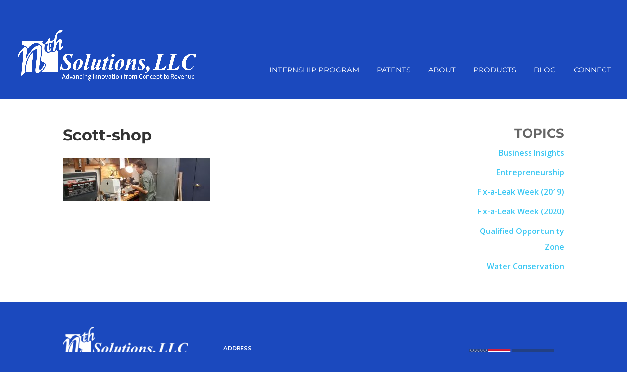

--- FILE ---
content_type: text/css
request_url: https://nth-solutions.com/wp-content/themes/nth/style.css?ver=4.27.4
body_size: 4474
content:
/*
 Theme Name:   nth Solutions
 Description:  Divi child theme with modifications for nth Solutions
 Author:       Mercy Tapscott
 Template:     Divi
*/

sup { font-size: 65%; }
p, li { text-align: justify; }
#main-content a:hover { text-decoration: underline; }

#main-header, #main-header.et-fixed-header { box-shadow: none; }
.et_fullwidth_nav #main-header .container { width: 74%; padding: 0; }
.et_pb_blurb_position_left .et_pb_blurb_container { padding-left: 17px; }

body h2 { font-size: 28px; line-height: 34.74px; color: #666; }
body h3 { font-family: "Open Sans",Arial,sans-serif; font-size: 22.73px; color: #808080; font-weight: 300; }

.et_pb_blurb_container > h2 {
    margin-top: 28px;
}

.single img.et_featured_image { float: left; margin: 0 15px 0 0; }

.et-pb-controllers { padding-top: 27px; position: static; }
.et-pb-controllers a { background-color: #1b49be; height: 18px; width: 18px; border-radius: 18px; }
.et-pb-controllers .et-pb-active-control { background-color: #3bc7f3!important; }

#top-menu li { padding-right: 52px; }
#top-menu-nav > ul > li > a:hover, #et-secondary-menu > ul > li > a:hover, #et-info-email:hover, .et-social-icons a:hover, #top-menu li.current-menu-ancestor > a, #top-menu li.current-menu-item > a, .et_color_scheme_red #top-menu li.current-menu-ancestor > a, .et_color_scheme_red #top-menu li.current-menu-item > a, .et_color_scheme_pink #top-menu li.current-menu-ancestor > a, .et_color_scheme_pink #top-menu li.current-menu-item > a, .et_color_scheme_orange #top-menu li.current-menu-ancestor > a, .et_color_scheme_orange #top-menu li.current-menu-item > a, .et_color_scheme_green #top-menu li.current-menu-ancestor > a, .et_color_scheme_green #top-menu li.current-menu-item > a {
    opacity: 1;
    transition: none;
}
#top-menu-nav > ul > li > a:after { content: " "; height: 5px; background-color: #1b49be; width: 100%; position: relative; top: 11px; display: block;}
#top-menu-nav > ul > li > a:hover:after, #et-secondary-menu > ul > li > a:hover:after, #et-info-email:hover:after, #top-menu li.current-menu-ancestor > a:after, #top-menu li.current-menu-item > a:after{ content: " "; height: 5px; background-color: #fff; width: 100%; position: relative; top: 11px; display: block;}

#main-footer .et_pb_widget a { color: #bbc8eb; }
#main-footer .et_pb_widget strong, #main-content p strong { font-weight: 600; }

.textwidget p { text-align: left; line-height: 1.5; }

#footer-bottom { display: none; }

#logo { margin-top: 25px; }

.et-fixed-header #logo {
    margin-top: 0;
    max-height: 50%;
    width: auto;
}

#portfolio .product { position: relative; overflow: hidden; display: table; }
#portfolio .product img { display: block; margin: 0; padding: 0; max-width: 100%; height: auto; }

#portfolio .overlay { display: block; position: absolute; z-index: 20; overflow: hidden; transition: all 0.5s; bottom: 0; left: 0; right: 0; width: 100%; height: 0; background: rgba(27,73,190, .86); padding: 0 58px; }

#portfolio .product.hover .overlay { height: 100%; }

.product h2 { color: #FFF; font-size: 40px; font-weight: normal; font-family: "Montserrat",Helvetica,Arial,Lucida,sans-serif; text-align: left; padding-bottom: 18px; }
.product h3 { color: #FFF; font-family: "Open Sans",Arial,sans-serif; font-weight: 400; font-size: 21px; text-align: left; line-height: 30px; } 
.product h2 sup { font-size: 19.5px; }
.product a { color: #FFF; text-decoration: underline; font-size: 14px; font-weight: 400; }
.et_pb_column_2_3 .product .overlay h2 { padding-top: 202px; }
.et_pb_column_1_2 .product .overlay h2 { padding-top: 105px; }
.et_pb_column_1_3 .product .overlay h2 { padding-top: 49px; }

.et_fixed_nav #main-header.et-fixed-header { display: none; } 

body .et_pb_blurb h3 { font-size: 20px; line-height: 28px; }

body #page-container .et_pb_contact_form_0.et_pb_contact_form_container .et_pb_button { text-transform: uppercase; font-weight: 800; }

.et_contact_bottom_container { float: none; text-align: left;}
.et_pb_contact_form_0.et_pb_contact_form_container .input { color: #1b49be; font-weight: 600; }

.et_non_fixed_nav.et_transparent_nav.et_show_nav #page-container, .et_fixed_nav.et_show_nav #page-container { margin-top: 0!important; padding-top: 0!important; } 


body .mlw_qmn_message_before { border-bottom: 0; margin-bottom: 0; }
.center, .aligncenter { text-align: center; }
.slide50 { padding-bottom: 0;} 
#page8 .adminbar-button { display: none; }
.quiz_end { padding: 15px 0 0!important; }
body .qmn_quiz_container .qmn_btn, body .qmn_quiz_container .btn { background: #1b49be none repeat scroll 0 0 !important }
body .qmn_quiz_container input.qmn_btn[type="submit"] { font-size: 20px !important; font-weight: 700; background-color: #3BC7F3!important; border: 0; cursor: pointer;  }
body .qmn_quiz_container input.qmn_btn[type="submit"]:hover { background-color: #1b49be!important; } 

body .qmn_quiz_container .qmn_btn:hover, body .qmn_quiz_container .btn:hover { background-color: #bbc8eb!important; }


/* Expertise Page */
blockquote { border: 0; margin: 0; padding: 0; font-family: georgia, times, serif; font-size: 24.98px; font-style: italic; }
#vip-box blockquote { padding: 36px 0 31px; }
#vip-box, #vip-box.ip { background-color: #3bc7f3; height: 689px; position: relative; margin: 71px auto 95px; }
#vip-box.design { background-color: #259ad6; }
#vip-box.marketing { background-color: #0074c8; }
#vip-box.manufacturing { background-color: #1f4398; }
#vip-box.distribution { background-color: #232e65; }
.entry-content #vip ul { padding: 0; list-style-type: none; }
#vip {  width: 242px; background: url(images/about-arrows.png) 0 0 no-repeat;   margin-top: -71px; height: 855px; padding-top: 130px; }
.ip #vip { background-position: -242px 0; }
.design #vip { background-position: -484px 0; }
.marketing #vip { background-position: -726px 0; }
.manufacturing #vip { background-position: -968px 0; }
.distribution #vip { background-position: -1210px 0; }
#vip li { text-align: center; font-family: "Montserrat",Helvetica,Arial,Lucida,sans-serif; font-size: 22.5px; text-transform: uppercase; font-weight: bold; z-index: 100; padding-bottom: 108px; }
#vip li a { color: #FFF; text-decoration: underline; }
#vip li a:hover { text-decoration: underline; }
#vip-box .et_pb_column_3 { padding: 59px 80px 0 0; }
#vip-box .et_pb_column_3 .et_pb_text { display: none; }
#vip-box .et_pb_column_3 .et_pb_text p { line-height: 25px; }
#vip-box .et_pb_column_3 .et_pb_text#ip { display: block; }

#bios h3 { color: #1b49be; font-weight: bold; font-family: "Montserrat", Helvetica, Arial, Lucida, sans-serif; text-transform: uppercase; font-size: 20px; }
#bios h4 { color: #666666; font-weight: bold; font-size: 16px; padding-bottom: 31px; }
#bios p { text-align: left; color: #666666; line-height: 30px; }
 #bios p a { font-weight: 400; }
#bios #eric { background: url(images/pro-eric-2.jpg) center top no-repeat; padding-top: 104px; height: 551px; }
#bios #eric .et_pb_text, #bios #scott .et_pb_text, #bios #susant .et_pb_text, #bios #robyn .et_pb_text, #bios #hannah .et_pb_text { max-width: 995px; padding-left: 48px; }
#bios .et_pb_text:last-child { display: none; }

#bios #susans { background: url(images/pro-sue-s-2.jpg) center top no-repeat; padding-top: 92px; height: 545px; }
#bios #susans .et_pb_text { max-width: 976px; }
#bios .et_pb_row.et_pb_gutters1.et_pb_row_fullwidth .et_pb_column_4_4.et_pb_column:last-child { max-width: 1301px; margin: 0 auto!important; float: none; }
#bios #scott { background: url(images/pro-scott-2.jpg) center top no-repeat; height: 546px;  padding-top: 116px;}
#bios #bob { background: url(images/pro-bob-2.jpg) center top no-repeat; height: 545px; padding-top: 68px; }
#bios #susant { background: url(images/pro-sue-t-2.jpg) center top no-repeat; height: 539px; padding-top: 125px;}
#bios #ernie { background: url(images/pro-ernie-2.jpg) center top no-repeat; height: 539px;  padding-top: 116px; }
#bios #robyn { background: url(images/pro-robyn-2.jpg) center top no-repeat; height: 540px;  padding-top: 116px;}
#bios #kate { background: url(images/pro-kate-2.jpg) center top no-repeat; height: 548px; padding-top: 112px; }
#bios #hannah { background: url(images/pro-hannah-2.jpg) center top no-repeat; height: 545px; padding-top: 129px; }
#bios #andrew { background: url(images/pro-andrew-2.jpg) center top no-repeat; height: 539px; padding-top: 98px; }

#bios #eric.personal { background-image: url('images/fun-eric-2.jpg');}
#bios #susans.personal { background-image: url('images/fun-sue-s-2.jpg'); }
#bios #scott.personal { background-image: url(images/fun-scott-2.jpg); }
#bios #bob.personal { background-image: url(images/fun-bob-2.jpg); padding-top: 113px; }
#bios #susant.personal { background-image: url(images/fun-sue-t-2.jpg); }
#bios #ernie.personal { background-image: url(images/fun-ernie-2.jpg); }
#bios #robyn.personal { background-image: url(images/fun-robyn-2.jpg); }
#bios #kate.personal { background-image: url(images/fun-kate-2.jpg); }
#bios #hannah.personal { background-image: url(images/fun-hannah-2.jpg); }
#bios #andrew.personal { background-image: url(images/fun-andrew-2.jpg); }

#bios #bob .et_pb_text { max-width: 1057px; }
#bios #ernie .et_pb_text { max-width: 926px; }
#bios #kate .et_pb_text { max-width: 949px; }
#bios #andrew .et_pb_text { max-width: 937px; }
#bios #bob .et_pb_text:last-child { max-width: 908px; }
#bios #susans .et_pb_text:last-child { max-width: 893px; }
#bios #ernie .et_pb_text:last-child { max-width: 939px; }
#bios #kate .et_pb_text:last-child { max-width: 909px; }

#footer-widgets { padding: 50px 0 0; }
.et_pb_contact_submit { margin: 0 0 0 19px; }
.et_pb_contact_field { margin-bottom: 41px; }
#contact .et-pb-contact-message { color: #FFF; }

a.single-link { text-decoration: underline; font-weight: 600; font-size: 16px; line-height: 25px; }

.widget_categories h4, .widget_categories li { text-align: right; }

.et_pb_posts .et_pb_post, .category .et_pb_post, .author .et_pb_post { padding: 38px; background-color: #FFF; display: table; }

.et_pb_posts .et_pb_post .entry-featured-image-url, .archive .et_pb_post img { float: left; }

.post-wrapper { margin-left: 240px; }

.postdate { color: #808080; font-weight: 600; line-height: 16px; padding-bottom: 9px; }

.et_pb_posts .et_pb_post h2 { margin-top: 0; padding-bottom: 5px; } 

.et_pb_column_1_4 .et_pb_bg_layout_light .et_pb_widget li a, #sidebar a { color: #3bc7f3; font-weight: 600; }
.et_pb_column_1_4 .et_pb_bg_layout_light .et_pb_widget li a:hover, #sidebar a:hover { text-decoration: underline; }

#blogs .et_pb_column_3_4, .archive #left-area { width: 81%; padding: 0; }
#blogs .et_pb_column_1_4, .archive #sidebar { width: 12%; float: right; padding: 0;}
.category #main-content .container:before { width: 0; }
.et_pb_posts a.more-link { display: inline; font-weight: 400; }

#sidebar .widget_categories h4 { color: #666666 !important;
    font-size: 26px;
    font-weight: bold;
    text-transform: uppercase;
}

.mobile_menu_bar:before { color: #FFF!important; }
.clear_desktop { clear: left; display: inline-block; }
.socialfooter .tw { margin: 0 19px }

.archive .et_pb_post .entry-title, .et_pb_posts .et_pb_post .entry-title {
    color: #1b49be !important;
    font-family: "Lora",Georgia,"Times New Roman",serif !important;
    font-size: 25px !important;
    font-weight: bold !important;
    line-height: 32px !important;
	margin-top: 0; padding-bottom: 5px;
}

.archive .et_pb_post .post-meta, .et_pb_posts .et_pb_post .post-meta {
    color: #1b49be !important;
    font-family: "Lora",Georgia,"Times New Roman",serif;
    font-size: 16px;
    font-weight: bold;
}

.et_pb_post {
    line-height: 30px;
}
#left-area .post-meta a { color: #1b49be!important; }
.category #main-content, .author #main-content { background: #F3F3F3; }
#left-area .et_pb_post .post-meta { margin-bottom: 0; padding-bottom: 0; }

#vip-box .et_pb_column_3 .et_pb_text blockquote p {
    line-height: 1.3;
}

.connect-page #page-container { padding-top: 0!important; } 
.connect-page #main-header { position: absolute; background-color: #1b49be; }

.quiz_section p:first-child { padding-top: 2em; }
.qmn_results_page { font-weight: 400; }

.mobile-only { display: none; }
.bio_wrapper { background-color: #a4a3a8; }
.alignleft { text-align: left; }

.white-popup a.close, .white-popup p.center { display: none; }

.et_mobile_menu li a { text-transform: uppercase; font-size: 20px; }

@media only screen and (min-width: 981px) {
.et_header_style_left #et-top-navigation, .et_header_style_split #et-top-navigation {
	padding: 136px 0 0 0!important;	
}
.et_header_style_left #et-top-navigation nav > ul > li > a, .et_header_style_split #et-top-navigation nav > ul > li > a {
    padding-bottom: 47px!important;
}
.et_header_style_left .et-fixed-header #et-top-navigation, .et_header_style_split .et-fixed-header #et-top-navigation {
    padding: 52px 0 0!important;
}
.et_header_style_left .et-fixed-header #et-top-navigation nav > ul > li > a, .et_header_style_split .et-fixed-header #et-top-navigation nav > ul > li > a {
    padding-bottom: 52px!important;
}

#manufacturing blockquote {
    padding: 15px 0 20px;
}
}
/* Responsive Styles Tablet Portrait And Below */
@media all and (max-width: 768px) {
	.et-pb-controllers a { width: 9px; height: 9px; border-radius: 9px; }
	.et-pb-controllers { padding-top: 0; margin: 5px 0; }
	.mlw_previous, .mlw_next, .qmn_page_counter_message { width: 100%; max-width: none!important; }
	body { font-size: 16px; }
	.post-wrapper { margin: 0 auto; clear: both; }
	.et_pb_post img, .single img.et_featured_image { clear: both; margin: auto; display: table; float: none; }
	.et_pb_posts .et_pb_post .entry-featured-image-url, .archive .et_pb_post img { float: none; }
	.widget_categories h4, .widget_categories li { text-align: center; }
}
@media all and (max-width: 699px) and (min-width: 480px) { 

	.bio:nth-child(odd) .et_pb_column.et_pb_column_1_3, .bio:nth-child(odd) .et_pb_column.et_pb_column_2_3 { width: 50%!important; }
	.bio:nth-child(odd) {     background-size: auto 100%!important;
    height: auto!important;
    padding: 100px 0!important;
    background-position: 25% top!important;}
	
	.bio:nth-child(even) {
	height: auto!important;
    padding: 100px 0!important;
    background-position: 80% center!important;
    background-size: cover!important;	
	}
	
	.bio:nth-child(even) .et_pb_text { padding-left: 2%;  padding-right: 50%; }
	#bios #eric .et_pb_text, #bios #scott .et_pb_text, #bios #susant .et_pb_text, #bios #robyn .et_pb_text, #bios #hannah .et_pb_text { padding-left: 0; }
	
}
@media all and (max-width: 980px) and (min-width: 700px) { 

	.bio:nth-child(odd) .et_pb_column.et_pb_column_1_3, .bio:nth-child(odd) .et_pb_column.et_pb_column_2_3 { width: 50%!important; }
	.bio:nth-child(odd) {     background-size: auto 100%!important;
    height: auto!important;
    padding: 100px 0!important;
    background-position: left top!important;}
	
	.bio:nth-child(even) {
	height: auto!important;
    padding: 100px 0!important;
    background-position: 80% center!important;
    background-size: cover!important;	
	}
	
	.bio:nth-child(even) .et_pb_text { padding-left: 10%; }
}

/* Responsive Styles Standard Desktop Only */
@media all and (min-width: 981px) and (max-width: 1405px) {
	/* #top-menu li { padding-right: 22px; }*/
	#blogs .et_pb_column_1_4, .archive #sidebar { width: 15%; }
	#bios .et_pb_gutters1 .et_pb_column_2_3 { width: 74%; padding-right: 5%; }
	#bios .et_pb_gutters1 .et_pb_column_1_3 { width: 25% }
	#bios .et_pb_gutters1 .et_pb_column_4_4 .et_pb_text {  padding: 0 1% 0 5%; }
	#bios #bob h4 { padding-bottom: 20px; }
}

/* Responsive Styles Desktop Only */
@media all and (min-width: 981px) {
	#homeslider .et_pb_slide { height: 555px; }
	.et_pb_gutters3.et_pb_footer_columns4 .footer-widget:first-child { 
		width: 25%;
	}
	.et_pb_gutters3.et_pb_footer_columns4 .footer-widget:nth-child(2) { 
		width: 20%; 
	}
	.et_pb_gutters3.et_pb_footer_columns4 .footer-widget:nth-child(3) { 
		width: 15%; 
	}
	.et_pb_gutters3.et_pb_footer_columns4 .footer-widget:last-child { 
		width: 17%; 
	}
.et_pb_gutters3 .footer-widget {
    margin: 0 7% 5.5% 0;
}
}

@media all and (max-width: 980px) { /* tablet mobile */
#portfolio .et_pb_row {
    padding-top: 5px;
}	

#portfolio img { width: 100%; }

.et_pb_column_2_3 .product .overlay h2, .et_pb_column_1_2 .product .overlay h2, .et_pb_column_1_3 .product .overlay h2 { padding-top: 25px; }

#portfolio .product img { width: 99%; }
#logo { margin-top: 0; }

.clear_desktop { clear: none; }
#vip-box { background-color: transparent!important; height: auto; margin-top: 0; }
#vip-box #ip { background-color: #3bc7f3; height: 689px; position: relative; margin: 71px auto 95px; }
#vip-box #design { background-color: #259ad6; }
#vip-box #marketing { background-color: #0074c8; }
#vip-box #manufacturing { background-color: #1f4398; }
#vip-box #distribution { background-color: #232e65; }
#vip-box .et_pb_column_3 { padding: 0; }
.mobile-only { display: block; }
#vip-box .et_pb_column_3 .et_pb_text { display: block; height: auto!important; margin: 0 auto 25px; padding: 10px;}

#footer-widgets .textwidget p {
    text-align: center;
}

#footer-widgets .et_pb_widget {
    float: none;
}
.bio { position: relative; }
.white-popup {
  position: absolute;
  background: #FFF;
  padding: 20px;
  width: 90%;
  margin: 0 auto;
  display: none;
  z-index:200;
  left: 5%;
  top: 0;
} 
.right { float: right; margin: -15px -10px 0 0; }
.white-popup a { font-family: "Montserrat",Helvetica,Arial,Lucida,sans-serif; font-weight: bold; text-transform: uppercase; }
.white-popup a.close, .white-popup p.center { display: block; }
.popup_overlay { width: 100%; height: 100%; display: none; position: fixed; top: 0; left: 0; background: rgba(0,0,0,0.7); z-index:100;}

#bios { padding: 0;}
}
@media all and (min-width: 981px) and (max-width: 1640px) {
	
	.socialfooter a { display: inline-block; width: 27%; }
	.socialfooter a.tw { margin: 0 6% }
}
@media all and (min-width: 981px) and (max-width: 1520px) {
	.et_fullwidth_nav #main-header .container { width: 95%; }
	#logo { max-width: 30%; }
	#top-menu li a { font-size: 12px; }
	#top-menu li { padding-right: 32px; }
	
	#portfolio .et_pb_row {
    margin: 0 auto !important;
    padding: 0 !important;
}


#portfolio .et_pb_text.et_pb_module {
    margin: 0 2px 6px !important;
}

.product h3 { font-size: 16px; line-height: 20px;
}
.et_pb_column_1_3 .product .overlay { padding: 0 30px!important; }
.et_pb_column_1_3 .product .overlay h2 {
    padding-top: 25px;
}
.et_pb_column_2_3 .product .overlay h2 {
    padding-top: 25%;
}
}

@media all and (min-width: 981px) and (max-width: 1600px) {
	#vip-box .et_pb_column_1_4 { width: 242px; }
	#vip-box .et_pb_column_3 { float: right; padding: 20px 5% 0 0; }
	#vip-box blockquote { padding: 0 0 10px; }
}
@media all and (min-width: 981px) and (max-width: 1269px) {
	#vip-box .et_pb_column_3 { width: 65%; }
	#vip-box .et_pb_column_3 .et_pb_text#manufacturing p { line-height: 23px; }
}
@media all and (min-width: 981px) and (max-width: 1370px) {	
	.product h2 { font-size: 30px; }
	.et_pb_column_1_2 .product .overlay h2 { padding-top: 50px; }
	#shades .product h2 { font-size: 22px; }
	#shades .product h2 sup { font-size: 12.5px; }
}

@media all and (min-width: 1920px) { 
.bio-wrapper { max-width: 1920px; margin: auto; }
#vip {  width: 241px; }
}

@media all and (max-width: 980px) and (min-width: 480px) { /* tablet view */
	#portfolio .et_pb_column_1_3 .et_pb_text {
    width: 50%!important;
    float: left;
    margin-top:0!important;
}
#portfolio .et_pb_row { padding: 0; margin: auto; }
#portfolio .et_pb_column_1_2.et_pb_column {
    width: 50%!important;
}
#portfolio .product { margin: 2px 0; }
#portfolio .thirds .et_pb_column_1_3  { width: 33.2%!important; }
#portfolio .thirds .et_pb_column_1_3 .et_pb_text { width: 100%!important;}
.product h2 { font-size: 30px; }
.product h3 { font-size: 15px; line-height: 20px; }
#shades .product h2, #mpe h2 { font-size: 22px;  line-height: 28px; }
#shades .product h2 sup, #mpe h2 sup { font-size: 12.5px; }
#portfolio .overlay { padding: 0 20px; }
.thirds .product h2 {
    font-size: 20px;
    padding-top: 15px!important;
	padding-bottom: 5px;
}
.thirds .product h2 sup {
    font-size: 12px;
}
.et_pb_column_1_3 .product .overlay {
    padding: 0 18px !important;
}
#shades .product h2 {
    font-size: 20px;
    padding: 18px 0 10px !important;
}
#portfolio .et_pb_column_1_2 .overlay { padding: 0 30px; }
.thirds .product h2 {
    font-size: 15px;
}

}
@media all and (max-width: 479px) { 
#portfolio .overlay { padding: 0 20px; }
.product h2 { font-size: 25px; line-height: 28px; padding-top: 15px!important; }
.product h2 sup { font-size: 15px; }
.product h3 { font-size: 15px; line-height: 20px; }
#portfolio .et_pb_row { padding: 0; margin: auto; }
#portfolio .et_pb_text { margin: 0!important; }
#portfolio .product { margin: 2px 0; }
#shades .product h2 { font-size: 20px; padding: 10px 0!important;}
#shades .product h2 sup { font-size: 12.5px; }

#bios .bio { height: 500px; padding-bottom: 200px; position: relative;}
.bio:nth-child(odd) { background-position: 20% center!important; }
.bio:nth-child(even) { background-position: 80% center!important; }
#bios .bio .et_pb_text { background: #1b49be; bottom: 0; width: 100%; padding: 20px!important; position: absolute; }
#bios h3 { color: #FFF; }
#bios h4 { color: #ddd; padding-bottom: 20px; }
}
@media all and (max-width: 320px) {
	.product h2 { font-size: 18px; line-height: 22px; padding-top: 15px!important; padding-bottom: 10px; }
.product h2 sup { font-size: 12px; }
#shades .product h2 { font-size: 15px; }
.product h3 {
    font-size: 12px; }
}
@media all and (max-width: 1200px) and (min-width: 981px) {
#bios .bio { padding-top: 50px!important; }	
#bios p { font-size: 15px; line-height: 26px; }
.bio:nth-child(odd) { background-position: 30% center!important; }
.bio:nth-child(even) { background-position: 65% center!important; }
#bios #eric .et_pb_text, #bios #scott .et_pb_text, #bios #susant .et_pb_text, #bios #robyn .et_pb_text, #bios #hannah .et_pb_text { padding-left: 120px; }
.bio:nth-child(even) .et_pb_text { padding-right: 20%!important; }
.et_pb_column_1_3 .product .overlay {
    padding: 0 18px !important;
}
#shades .product h2 {
    font-size: 20px;
    padding: 18px 0 10px !important;
}
#portfolio .et_pb_column_1_2 .overlay { padding: 0 30px; }
}
@media all and (max-width: 900px) and (min-width: 480px) {
.product h2 {
    font-size: 20px;
}
.thirds .product h3 {
    font-size: 12px!important;	
}
.thirds .product a { font-size: 12px; }
#portfolio .et_pb_column_1_2 h2 { font-size: 16px; }
.product h2 sup { font-size: 12px; }
.et_pb_column_1_2 .product .overlay h2, .et_pb_column_1_3 .product .overlay h2 { padding: 15px 0 0; }
#shades .product h2 { font-size: 15px; }
.thirds .et_pb_column_1_3 .product .overlay { padding: 0 5px!important; }
.thirds .product h2 { padding: 5px 0 0!important; }
}